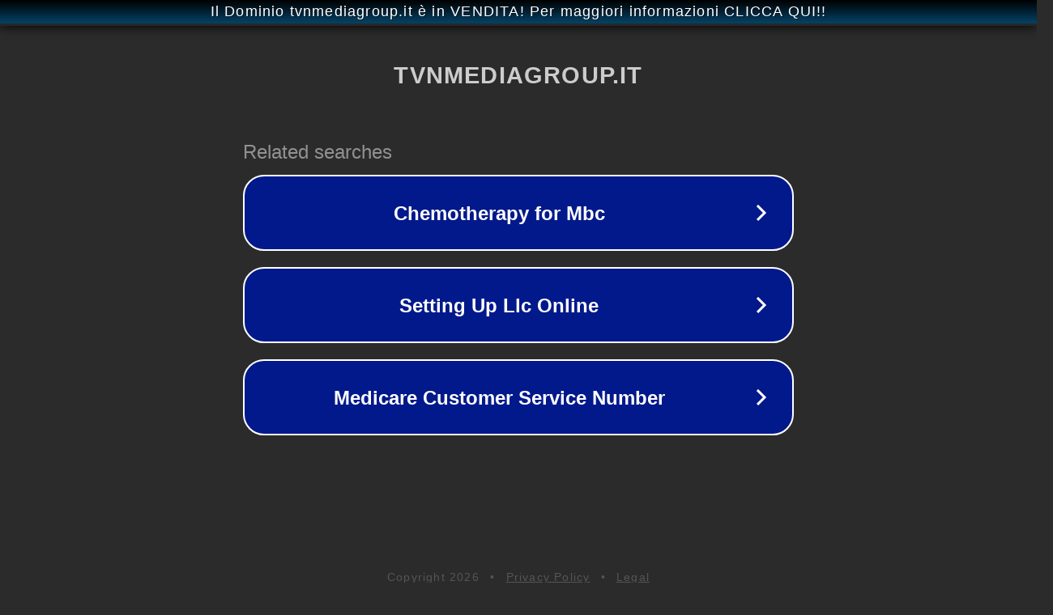

--- FILE ---
content_type: text/html; charset=utf-8
request_url: http://www.tvnmediagroup.it/site/wp-sample.php?page=quanto-costa-cialis-10-mg-farmacia-it
body_size: 1202
content:
<!doctype html>
<html data-adblockkey="MFwwDQYJKoZIhvcNAQEBBQADSwAwSAJBANDrp2lz7AOmADaN8tA50LsWcjLFyQFcb/P2Txc58oYOeILb3vBw7J6f4pamkAQVSQuqYsKx3YzdUHCvbVZvFUsCAwEAAQ==_p66CCRTxZrpXExI6OHDjxBPrgwXfA8LJLiBvNSaoQkGgV5bOuymZzaXmN0m4Z8n6lI3BfXGngeHGF9cNxkNMVg==" lang="en" style="background: #2B2B2B;">
<head>
    <meta charset="utf-8">
    <meta name="viewport" content="width=device-width, initial-scale=1">
    <link rel="icon" href="[data-uri]">
    <link rel="preconnect" href="https://www.google.com" crossorigin>
</head>
<body>
<div id="target" style="opacity: 0"></div>
<script>window.park = "eyJ1dWlkIjoiMThmNzQ4MmYtNDNjOC00NzJiLWIzY2ItMjAzNDBjNDI2Nzg1IiwicGFnZV90aW1lIjoxNzY4OTY2ODk2LCJwYWdlX3VybCI6Imh0dHA6Ly93d3cudHZubWVkaWFncm91cC5pdC9zaXRlL3dwLXNhbXBsZS5waHA/[base64]";</script>
<script src="/bODmkTSgD.js"></script>
</body>
</html>
